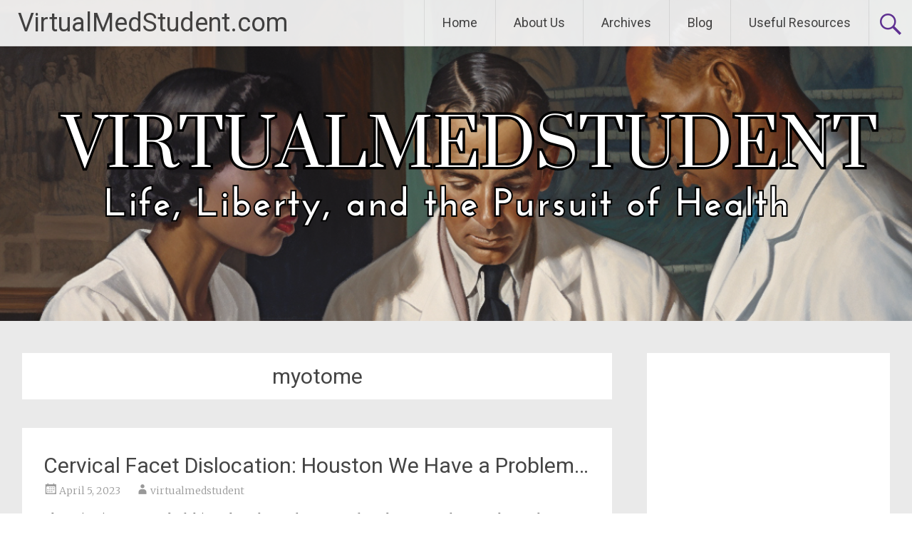

--- FILE ---
content_type: text/html; charset=UTF-8
request_url: https://virtualmedstudent.com/archives/tag/myotome/
body_size: 12580
content:
<!DOCTYPE html>
<html dir="ltr" lang="en-US"
	prefix="og: https://ogp.me/ns#" >
<head>
	<meta charset="UTF-8">
	<meta name="viewport" content="width=device-width, initial-scale=1">
	<link rel="profile" href="https://gmpg.org/xfn/11">
	<title>myotome - VirtualMedStudent.com</title>
	<style>img:is([sizes="auto" i], [sizes^="auto," i]) { contain-intrinsic-size: 3000px 1500px }</style>
	
		<!-- All in One SEO Pro 4.3.4 - aioseo.com -->
		<meta name="robots" content="max-image-preview:large" />
		<link rel="canonical" href="https://virtualmedstudent.com/archives/tag/myotome/" />
		<meta name="generator" content="All in One SEO Pro (AIOSEO) 4.3.4 " />
		<meta property="og:locale" content="en_US" />
		<meta property="og:site_name" content="VirtualMedStudent.com - Life, Liberty, and the Pursuit of Health" />
		<meta property="og:type" content="article" />
		<meta property="og:title" content="myotome - VirtualMedStudent.com" />
		<meta property="og:url" content="https://virtualmedstudent.com/archives/tag/myotome/" />
		<meta property="og:image" content="https://virtualmedstudent.com/wp-content/uploads/2023/03/VirtualMedStudent-2.png" />
		<meta property="og:image:secure_url" content="https://virtualmedstudent.com/wp-content/uploads/2023/03/VirtualMedStudent-2.png" />
		<meta property="og:image:width" content="500" />
		<meta property="og:image:height" content="500" />
		<meta property="article:publisher" content="https://www.facebook.com/VirtualMedStudent" />
		<meta name="twitter:card" content="summary_large_image" />
		<meta name="twitter:site" content="@virtualmedstud" />
		<meta name="twitter:title" content="myotome - VirtualMedStudent.com" />
		<meta name="twitter:image" content="https://virtualmedstudent.com/wp-content/uploads/2023/03/VirtualMedStudent-2.png" />
		<script type="application/ld+json" class="aioseo-schema">
			{"@context":"https:\/\/schema.org","@graph":[{"@type":"BreadcrumbList","@id":"https:\/\/virtualmedstudent.com\/archives\/tag\/myotome\/#breadcrumblist","itemListElement":[{"@type":"ListItem","@id":"https:\/\/virtualmedstudent.com\/#listItem","position":1,"item":{"@type":"WebPage","@id":"https:\/\/virtualmedstudent.com\/","name":"Home","description":"Medical education delivered in an easy and fun way! Here is to the pursuit of life, liberty, and the pursuit of health!","url":"https:\/\/virtualmedstudent.com\/"},"nextItem":"https:\/\/virtualmedstudent.com\/archives\/tag\/myotome\/#listItem"},{"@type":"ListItem","@id":"https:\/\/virtualmedstudent.com\/archives\/tag\/myotome\/#listItem","position":2,"item":{"@type":"WebPage","@id":"https:\/\/virtualmedstudent.com\/archives\/tag\/myotome\/","name":"myotome","url":"https:\/\/virtualmedstudent.com\/archives\/tag\/myotome\/"},"previousItem":"https:\/\/virtualmedstudent.com\/#listItem"}]},{"@type":"CollectionPage","@id":"https:\/\/virtualmedstudent.com\/archives\/tag\/myotome\/#collectionpage","url":"https:\/\/virtualmedstudent.com\/archives\/tag\/myotome\/","name":"myotome - VirtualMedStudent.com","inLanguage":"en-US","isPartOf":{"@id":"https:\/\/virtualmedstudent.com\/#website"},"breadcrumb":{"@id":"https:\/\/virtualmedstudent.com\/archives\/tag\/myotome\/#breadcrumblist"}},{"@type":"Organization","@id":"https:\/\/virtualmedstudent.com\/#organization","name":"VirtualMedStudent.com","url":"https:\/\/virtualmedstudent.com\/","logo":{"@type":"ImageObject","url":"https:\/\/virtualmedstudent.com\/wp-content\/uploads\/2023\/03\/VirtualMedStudent-2-1.png","@id":"https:\/\/virtualmedstudent.com\/#organizationLogo","width":500,"height":500},"image":{"@id":"https:\/\/virtualmedstudent.com\/#organizationLogo"},"sameAs":["https:\/\/www.facebook.com\/VirtualMedStudent","https:\/\/twitter.com\/virtualmedstud","https:\/\/www.youtube.com\/@virtualmedstudent"]},{"@type":"WebSite","@id":"https:\/\/virtualmedstudent.com\/#website","url":"https:\/\/virtualmedstudent.com\/","name":"VirtualMedStudent.com","description":"Life, Liberty, and the Pursuit of Health","inLanguage":"en-US","publisher":{"@id":"https:\/\/virtualmedstudent.com\/#organization"}}]}
		</script>
		<!-- All in One SEO Pro -->

<link rel='dns-prefetch' href='//platform-api.sharethis.com' />
<link rel='dns-prefetch' href='//www.googletagmanager.com' />
<link rel='dns-prefetch' href='//fonts.googleapis.com' />
<link rel='dns-prefetch' href='//pagead2.googlesyndication.com' />
<link rel="alternate" type="application/rss+xml" title="VirtualMedStudent.com &raquo; Feed" href="https://virtualmedstudent.com/feed/" />
<link rel="alternate" type="application/rss+xml" title="VirtualMedStudent.com &raquo; Comments Feed" href="https://virtualmedstudent.com/comments/feed/" />
<link rel="alternate" type="application/rss+xml" title="VirtualMedStudent.com &raquo; myotome Tag Feed" href="https://virtualmedstudent.com/archives/tag/myotome/feed/" />
		<!-- This site uses the Google Analytics by MonsterInsights plugin v9.11.1 - Using Analytics tracking - https://www.monsterinsights.com/ -->
		<!-- Note: MonsterInsights is not currently configured on this site. The site owner needs to authenticate with Google Analytics in the MonsterInsights settings panel. -->
					<!-- No tracking code set -->
				<!-- / Google Analytics by MonsterInsights -->
		<script type="text/javascript">
/* <![CDATA[ */
window._wpemojiSettings = {"baseUrl":"https:\/\/s.w.org\/images\/core\/emoji\/16.0.1\/72x72\/","ext":".png","svgUrl":"https:\/\/s.w.org\/images\/core\/emoji\/16.0.1\/svg\/","svgExt":".svg","source":{"concatemoji":"https:\/\/virtualmedstudent.com\/wp-includes\/js\/wp-emoji-release.min.js?ver=6.8.3"}};
/*! This file is auto-generated */
!function(s,n){var o,i,e;function c(e){try{var t={supportTests:e,timestamp:(new Date).valueOf()};sessionStorage.setItem(o,JSON.stringify(t))}catch(e){}}function p(e,t,n){e.clearRect(0,0,e.canvas.width,e.canvas.height),e.fillText(t,0,0);var t=new Uint32Array(e.getImageData(0,0,e.canvas.width,e.canvas.height).data),a=(e.clearRect(0,0,e.canvas.width,e.canvas.height),e.fillText(n,0,0),new Uint32Array(e.getImageData(0,0,e.canvas.width,e.canvas.height).data));return t.every(function(e,t){return e===a[t]})}function u(e,t){e.clearRect(0,0,e.canvas.width,e.canvas.height),e.fillText(t,0,0);for(var n=e.getImageData(16,16,1,1),a=0;a<n.data.length;a++)if(0!==n.data[a])return!1;return!0}function f(e,t,n,a){switch(t){case"flag":return n(e,"\ud83c\udff3\ufe0f\u200d\u26a7\ufe0f","\ud83c\udff3\ufe0f\u200b\u26a7\ufe0f")?!1:!n(e,"\ud83c\udde8\ud83c\uddf6","\ud83c\udde8\u200b\ud83c\uddf6")&&!n(e,"\ud83c\udff4\udb40\udc67\udb40\udc62\udb40\udc65\udb40\udc6e\udb40\udc67\udb40\udc7f","\ud83c\udff4\u200b\udb40\udc67\u200b\udb40\udc62\u200b\udb40\udc65\u200b\udb40\udc6e\u200b\udb40\udc67\u200b\udb40\udc7f");case"emoji":return!a(e,"\ud83e\udedf")}return!1}function g(e,t,n,a){var r="undefined"!=typeof WorkerGlobalScope&&self instanceof WorkerGlobalScope?new OffscreenCanvas(300,150):s.createElement("canvas"),o=r.getContext("2d",{willReadFrequently:!0}),i=(o.textBaseline="top",o.font="600 32px Arial",{});return e.forEach(function(e){i[e]=t(o,e,n,a)}),i}function t(e){var t=s.createElement("script");t.src=e,t.defer=!0,s.head.appendChild(t)}"undefined"!=typeof Promise&&(o="wpEmojiSettingsSupports",i=["flag","emoji"],n.supports={everything:!0,everythingExceptFlag:!0},e=new Promise(function(e){s.addEventListener("DOMContentLoaded",e,{once:!0})}),new Promise(function(t){var n=function(){try{var e=JSON.parse(sessionStorage.getItem(o));if("object"==typeof e&&"number"==typeof e.timestamp&&(new Date).valueOf()<e.timestamp+604800&&"object"==typeof e.supportTests)return e.supportTests}catch(e){}return null}();if(!n){if("undefined"!=typeof Worker&&"undefined"!=typeof OffscreenCanvas&&"undefined"!=typeof URL&&URL.createObjectURL&&"undefined"!=typeof Blob)try{var e="postMessage("+g.toString()+"("+[JSON.stringify(i),f.toString(),p.toString(),u.toString()].join(",")+"));",a=new Blob([e],{type:"text/javascript"}),r=new Worker(URL.createObjectURL(a),{name:"wpTestEmojiSupports"});return void(r.onmessage=function(e){c(n=e.data),r.terminate(),t(n)})}catch(e){}c(n=g(i,f,p,u))}t(n)}).then(function(e){for(var t in e)n.supports[t]=e[t],n.supports.everything=n.supports.everything&&n.supports[t],"flag"!==t&&(n.supports.everythingExceptFlag=n.supports.everythingExceptFlag&&n.supports[t]);n.supports.everythingExceptFlag=n.supports.everythingExceptFlag&&!n.supports.flag,n.DOMReady=!1,n.readyCallback=function(){n.DOMReady=!0}}).then(function(){return e}).then(function(){var e;n.supports.everything||(n.readyCallback(),(e=n.source||{}).concatemoji?t(e.concatemoji):e.wpemoji&&e.twemoji&&(t(e.twemoji),t(e.wpemoji)))}))}((window,document),window._wpemojiSettings);
/* ]]> */
</script>
<style id='wp-emoji-styles-inline-css' type='text/css'>

	img.wp-smiley, img.emoji {
		display: inline !important;
		border: none !important;
		box-shadow: none !important;
		height: 1em !important;
		width: 1em !important;
		margin: 0 0.07em !important;
		vertical-align: -0.1em !important;
		background: none !important;
		padding: 0 !important;
	}
</style>
<link rel='stylesheet' id='wp-block-library-css' href='https://virtualmedstudent.com/wp-includes/css/dist/block-library/style.min.css?ver=6.8.3' type='text/css' media='all' />
<style id='wp-block-library-theme-inline-css' type='text/css'>
.wp-block-audio :where(figcaption){color:#555;font-size:13px;text-align:center}.is-dark-theme .wp-block-audio :where(figcaption){color:#ffffffa6}.wp-block-audio{margin:0 0 1em}.wp-block-code{border:1px solid #ccc;border-radius:4px;font-family:Menlo,Consolas,monaco,monospace;padding:.8em 1em}.wp-block-embed :where(figcaption){color:#555;font-size:13px;text-align:center}.is-dark-theme .wp-block-embed :where(figcaption){color:#ffffffa6}.wp-block-embed{margin:0 0 1em}.blocks-gallery-caption{color:#555;font-size:13px;text-align:center}.is-dark-theme .blocks-gallery-caption{color:#ffffffa6}:root :where(.wp-block-image figcaption){color:#555;font-size:13px;text-align:center}.is-dark-theme :root :where(.wp-block-image figcaption){color:#ffffffa6}.wp-block-image{margin:0 0 1em}.wp-block-pullquote{border-bottom:4px solid;border-top:4px solid;color:currentColor;margin-bottom:1.75em}.wp-block-pullquote cite,.wp-block-pullquote footer,.wp-block-pullquote__citation{color:currentColor;font-size:.8125em;font-style:normal;text-transform:uppercase}.wp-block-quote{border-left:.25em solid;margin:0 0 1.75em;padding-left:1em}.wp-block-quote cite,.wp-block-quote footer{color:currentColor;font-size:.8125em;font-style:normal;position:relative}.wp-block-quote:where(.has-text-align-right){border-left:none;border-right:.25em solid;padding-left:0;padding-right:1em}.wp-block-quote:where(.has-text-align-center){border:none;padding-left:0}.wp-block-quote.is-large,.wp-block-quote.is-style-large,.wp-block-quote:where(.is-style-plain){border:none}.wp-block-search .wp-block-search__label{font-weight:700}.wp-block-search__button{border:1px solid #ccc;padding:.375em .625em}:where(.wp-block-group.has-background){padding:1.25em 2.375em}.wp-block-separator.has-css-opacity{opacity:.4}.wp-block-separator{border:none;border-bottom:2px solid;margin-left:auto;margin-right:auto}.wp-block-separator.has-alpha-channel-opacity{opacity:1}.wp-block-separator:not(.is-style-wide):not(.is-style-dots){width:100px}.wp-block-separator.has-background:not(.is-style-dots){border-bottom:none;height:1px}.wp-block-separator.has-background:not(.is-style-wide):not(.is-style-dots){height:2px}.wp-block-table{margin:0 0 1em}.wp-block-table td,.wp-block-table th{word-break:normal}.wp-block-table :where(figcaption){color:#555;font-size:13px;text-align:center}.is-dark-theme .wp-block-table :where(figcaption){color:#ffffffa6}.wp-block-video :where(figcaption){color:#555;font-size:13px;text-align:center}.is-dark-theme .wp-block-video :where(figcaption){color:#ffffffa6}.wp-block-video{margin:0 0 1em}:root :where(.wp-block-template-part.has-background){margin-bottom:0;margin-top:0;padding:1.25em 2.375em}
</style>
<style id='classic-theme-styles-inline-css' type='text/css'>
/*! This file is auto-generated */
.wp-block-button__link{color:#fff;background-color:#32373c;border-radius:9999px;box-shadow:none;text-decoration:none;padding:calc(.667em + 2px) calc(1.333em + 2px);font-size:1.125em}.wp-block-file__button{background:#32373c;color:#fff;text-decoration:none}
</style>
<link rel='stylesheet' id='coblocks-frontend-css' href='https://virtualmedstudent.com/wp-content/plugins/coblocks/dist/style-coblocks-1.css?ver=3.1.16' type='text/css' media='all' />
<link rel='stylesheet' id='coblocks-extensions-css' href='https://virtualmedstudent.com/wp-content/plugins/coblocks/dist/style-coblocks-extensions.css?ver=3.1.16' type='text/css' media='all' />
<link rel='stylesheet' id='coblocks-animation-css' href='https://virtualmedstudent.com/wp-content/plugins/coblocks/dist/style-coblocks-animation.css?ver=2677611078ee87eb3b1c' type='text/css' media='all' />
<style id='global-styles-inline-css' type='text/css'>
:root{--wp--preset--aspect-ratio--square: 1;--wp--preset--aspect-ratio--4-3: 4/3;--wp--preset--aspect-ratio--3-4: 3/4;--wp--preset--aspect-ratio--3-2: 3/2;--wp--preset--aspect-ratio--2-3: 2/3;--wp--preset--aspect-ratio--16-9: 16/9;--wp--preset--aspect-ratio--9-16: 9/16;--wp--preset--color--black: #000000;--wp--preset--color--cyan-bluish-gray: #abb8c3;--wp--preset--color--white: #ffffff;--wp--preset--color--pale-pink: #f78da7;--wp--preset--color--vivid-red: #cf2e2e;--wp--preset--color--luminous-vivid-orange: #ff6900;--wp--preset--color--luminous-vivid-amber: #fcb900;--wp--preset--color--light-green-cyan: #7bdcb5;--wp--preset--color--vivid-green-cyan: #00d084;--wp--preset--color--pale-cyan-blue: #8ed1fc;--wp--preset--color--vivid-cyan-blue: #0693e3;--wp--preset--color--vivid-purple: #9b51e0;--wp--preset--gradient--vivid-cyan-blue-to-vivid-purple: linear-gradient(135deg,rgba(6,147,227,1) 0%,rgb(155,81,224) 100%);--wp--preset--gradient--light-green-cyan-to-vivid-green-cyan: linear-gradient(135deg,rgb(122,220,180) 0%,rgb(0,208,130) 100%);--wp--preset--gradient--luminous-vivid-amber-to-luminous-vivid-orange: linear-gradient(135deg,rgba(252,185,0,1) 0%,rgba(255,105,0,1) 100%);--wp--preset--gradient--luminous-vivid-orange-to-vivid-red: linear-gradient(135deg,rgba(255,105,0,1) 0%,rgb(207,46,46) 100%);--wp--preset--gradient--very-light-gray-to-cyan-bluish-gray: linear-gradient(135deg,rgb(238,238,238) 0%,rgb(169,184,195) 100%);--wp--preset--gradient--cool-to-warm-spectrum: linear-gradient(135deg,rgb(74,234,220) 0%,rgb(151,120,209) 20%,rgb(207,42,186) 40%,rgb(238,44,130) 60%,rgb(251,105,98) 80%,rgb(254,248,76) 100%);--wp--preset--gradient--blush-light-purple: linear-gradient(135deg,rgb(255,206,236) 0%,rgb(152,150,240) 100%);--wp--preset--gradient--blush-bordeaux: linear-gradient(135deg,rgb(254,205,165) 0%,rgb(254,45,45) 50%,rgb(107,0,62) 100%);--wp--preset--gradient--luminous-dusk: linear-gradient(135deg,rgb(255,203,112) 0%,rgb(199,81,192) 50%,rgb(65,88,208) 100%);--wp--preset--gradient--pale-ocean: linear-gradient(135deg,rgb(255,245,203) 0%,rgb(182,227,212) 50%,rgb(51,167,181) 100%);--wp--preset--gradient--electric-grass: linear-gradient(135deg,rgb(202,248,128) 0%,rgb(113,206,126) 100%);--wp--preset--gradient--midnight: linear-gradient(135deg,rgb(2,3,129) 0%,rgb(40,116,252) 100%);--wp--preset--font-size--small: 13px;--wp--preset--font-size--medium: 20px;--wp--preset--font-size--large: 36px;--wp--preset--font-size--x-large: 42px;--wp--preset--spacing--20: 0.44rem;--wp--preset--spacing--30: 0.67rem;--wp--preset--spacing--40: 1rem;--wp--preset--spacing--50: 1.5rem;--wp--preset--spacing--60: 2.25rem;--wp--preset--spacing--70: 3.38rem;--wp--preset--spacing--80: 5.06rem;--wp--preset--shadow--natural: 6px 6px 9px rgba(0, 0, 0, 0.2);--wp--preset--shadow--deep: 12px 12px 50px rgba(0, 0, 0, 0.4);--wp--preset--shadow--sharp: 6px 6px 0px rgba(0, 0, 0, 0.2);--wp--preset--shadow--outlined: 6px 6px 0px -3px rgba(255, 255, 255, 1), 6px 6px rgba(0, 0, 0, 1);--wp--preset--shadow--crisp: 6px 6px 0px rgba(0, 0, 0, 1);}:where(.is-layout-flex){gap: 0.5em;}:where(.is-layout-grid){gap: 0.5em;}body .is-layout-flex{display: flex;}.is-layout-flex{flex-wrap: wrap;align-items: center;}.is-layout-flex > :is(*, div){margin: 0;}body .is-layout-grid{display: grid;}.is-layout-grid > :is(*, div){margin: 0;}:where(.wp-block-columns.is-layout-flex){gap: 2em;}:where(.wp-block-columns.is-layout-grid){gap: 2em;}:where(.wp-block-post-template.is-layout-flex){gap: 1.25em;}:where(.wp-block-post-template.is-layout-grid){gap: 1.25em;}.has-black-color{color: var(--wp--preset--color--black) !important;}.has-cyan-bluish-gray-color{color: var(--wp--preset--color--cyan-bluish-gray) !important;}.has-white-color{color: var(--wp--preset--color--white) !important;}.has-pale-pink-color{color: var(--wp--preset--color--pale-pink) !important;}.has-vivid-red-color{color: var(--wp--preset--color--vivid-red) !important;}.has-luminous-vivid-orange-color{color: var(--wp--preset--color--luminous-vivid-orange) !important;}.has-luminous-vivid-amber-color{color: var(--wp--preset--color--luminous-vivid-amber) !important;}.has-light-green-cyan-color{color: var(--wp--preset--color--light-green-cyan) !important;}.has-vivid-green-cyan-color{color: var(--wp--preset--color--vivid-green-cyan) !important;}.has-pale-cyan-blue-color{color: var(--wp--preset--color--pale-cyan-blue) !important;}.has-vivid-cyan-blue-color{color: var(--wp--preset--color--vivid-cyan-blue) !important;}.has-vivid-purple-color{color: var(--wp--preset--color--vivid-purple) !important;}.has-black-background-color{background-color: var(--wp--preset--color--black) !important;}.has-cyan-bluish-gray-background-color{background-color: var(--wp--preset--color--cyan-bluish-gray) !important;}.has-white-background-color{background-color: var(--wp--preset--color--white) !important;}.has-pale-pink-background-color{background-color: var(--wp--preset--color--pale-pink) !important;}.has-vivid-red-background-color{background-color: var(--wp--preset--color--vivid-red) !important;}.has-luminous-vivid-orange-background-color{background-color: var(--wp--preset--color--luminous-vivid-orange) !important;}.has-luminous-vivid-amber-background-color{background-color: var(--wp--preset--color--luminous-vivid-amber) !important;}.has-light-green-cyan-background-color{background-color: var(--wp--preset--color--light-green-cyan) !important;}.has-vivid-green-cyan-background-color{background-color: var(--wp--preset--color--vivid-green-cyan) !important;}.has-pale-cyan-blue-background-color{background-color: var(--wp--preset--color--pale-cyan-blue) !important;}.has-vivid-cyan-blue-background-color{background-color: var(--wp--preset--color--vivid-cyan-blue) !important;}.has-vivid-purple-background-color{background-color: var(--wp--preset--color--vivid-purple) !important;}.has-black-border-color{border-color: var(--wp--preset--color--black) !important;}.has-cyan-bluish-gray-border-color{border-color: var(--wp--preset--color--cyan-bluish-gray) !important;}.has-white-border-color{border-color: var(--wp--preset--color--white) !important;}.has-pale-pink-border-color{border-color: var(--wp--preset--color--pale-pink) !important;}.has-vivid-red-border-color{border-color: var(--wp--preset--color--vivid-red) !important;}.has-luminous-vivid-orange-border-color{border-color: var(--wp--preset--color--luminous-vivid-orange) !important;}.has-luminous-vivid-amber-border-color{border-color: var(--wp--preset--color--luminous-vivid-amber) !important;}.has-light-green-cyan-border-color{border-color: var(--wp--preset--color--light-green-cyan) !important;}.has-vivid-green-cyan-border-color{border-color: var(--wp--preset--color--vivid-green-cyan) !important;}.has-pale-cyan-blue-border-color{border-color: var(--wp--preset--color--pale-cyan-blue) !important;}.has-vivid-cyan-blue-border-color{border-color: var(--wp--preset--color--vivid-cyan-blue) !important;}.has-vivid-purple-border-color{border-color: var(--wp--preset--color--vivid-purple) !important;}.has-vivid-cyan-blue-to-vivid-purple-gradient-background{background: var(--wp--preset--gradient--vivid-cyan-blue-to-vivid-purple) !important;}.has-light-green-cyan-to-vivid-green-cyan-gradient-background{background: var(--wp--preset--gradient--light-green-cyan-to-vivid-green-cyan) !important;}.has-luminous-vivid-amber-to-luminous-vivid-orange-gradient-background{background: var(--wp--preset--gradient--luminous-vivid-amber-to-luminous-vivid-orange) !important;}.has-luminous-vivid-orange-to-vivid-red-gradient-background{background: var(--wp--preset--gradient--luminous-vivid-orange-to-vivid-red) !important;}.has-very-light-gray-to-cyan-bluish-gray-gradient-background{background: var(--wp--preset--gradient--very-light-gray-to-cyan-bluish-gray) !important;}.has-cool-to-warm-spectrum-gradient-background{background: var(--wp--preset--gradient--cool-to-warm-spectrum) !important;}.has-blush-light-purple-gradient-background{background: var(--wp--preset--gradient--blush-light-purple) !important;}.has-blush-bordeaux-gradient-background{background: var(--wp--preset--gradient--blush-bordeaux) !important;}.has-luminous-dusk-gradient-background{background: var(--wp--preset--gradient--luminous-dusk) !important;}.has-pale-ocean-gradient-background{background: var(--wp--preset--gradient--pale-ocean) !important;}.has-electric-grass-gradient-background{background: var(--wp--preset--gradient--electric-grass) !important;}.has-midnight-gradient-background{background: var(--wp--preset--gradient--midnight) !important;}.has-small-font-size{font-size: var(--wp--preset--font-size--small) !important;}.has-medium-font-size{font-size: var(--wp--preset--font-size--medium) !important;}.has-large-font-size{font-size: var(--wp--preset--font-size--large) !important;}.has-x-large-font-size{font-size: var(--wp--preset--font-size--x-large) !important;}
:where(.wp-block-post-template.is-layout-flex){gap: 1.25em;}:where(.wp-block-post-template.is-layout-grid){gap: 1.25em;}
:where(.wp-block-columns.is-layout-flex){gap: 2em;}:where(.wp-block-columns.is-layout-grid){gap: 2em;}
:root :where(.wp-block-pullquote){font-size: 1.5em;line-height: 1.6;}
</style>
<link rel='stylesheet' id='wp-components-css' href='https://virtualmedstudent.com/wp-includes/css/dist/components/style.min.css?ver=6.8.3' type='text/css' media='all' />
<link rel='stylesheet' id='godaddy-styles-css' href='https://virtualmedstudent.com/wp-content/mu-plugins/vendor/wpex/godaddy-launch/includes/Dependencies/GoDaddy/Styles/build/latest.css?ver=2.0.2' type='text/css' media='all' />
<link rel='stylesheet' id='radiate-style-css' href='https://virtualmedstudent.com/wp-content/themes/radiate-pro/style.css?ver=6.8.3' type='text/css' media='all' />
<link rel='stylesheet' id='radiate_googlefonts-css' href='//fonts.googleapis.com/css?family=Roboto%7CMerriweather%3A400%2C300&#038;display=swap&#038;ver=6.8.3' type='text/css' media='all' />
<link rel='stylesheet' id='radiate-genericons-css' href='https://virtualmedstudent.com/wp-content/themes/radiate-pro/genericons/genericons.css?ver=3.3.1' type='text/css' media='all' />
<script type="text/javascript" src="//platform-api.sharethis.com/js/sharethis.js?ver=8.5.3#property=6459a7f6d4272100194836fc&amp;product=gdpr-compliance-tool-v2&amp;source=simple-share-buttons-adder-wordpress" id="simple-share-buttons-adder-mu-js"></script>
<script type="text/javascript" src="https://virtualmedstudent.com/wp-includes/js/jquery/jquery.min.js?ver=3.7.1" id="jquery-core-js"></script>
<script type="text/javascript" src="https://virtualmedstudent.com/wp-includes/js/jquery/jquery-migrate.min.js?ver=3.4.1" id="jquery-migrate-js"></script>
<script type="text/javascript" id="radiate-custom-js-js-extra">
/* <![CDATA[ */
var radiateScriptParam = {"header_type_key":"type_1_default","push_height_key":"0","header_resize":"1","slider_on_off_check":"","responsiveness":"0"};
/* ]]> */
</script>
<script type="text/javascript" src="https://virtualmedstudent.com/wp-content/themes/radiate-pro/js/custom.min.js?ver=6.8.3" id="radiate-custom-js-js"></script>
<!--[if lte IE 8]>
<script type="text/javascript" src="https://virtualmedstudent.com/wp-content/themes/radiate-pro/js/html5shiv.js?ver=3.7.0" id="html5shiv-js"></script>
<![endif]-->

<!-- Google tag (gtag.js) snippet added by Site Kit -->
<!-- Google Analytics snippet added by Site Kit -->
<script type="text/javascript" src="https://www.googletagmanager.com/gtag/js?id=G-K24W9PLYTY" id="google_gtagjs-js" async></script>
<script type="text/javascript" id="google_gtagjs-js-after">
/* <![CDATA[ */
window.dataLayer = window.dataLayer || [];function gtag(){dataLayer.push(arguments);}
gtag("set","linker",{"domains":["virtualmedstudent.com"]});
gtag("js", new Date());
gtag("set", "developer_id.dZTNiMT", true);
gtag("config", "G-K24W9PLYTY");
/* ]]> */
</script>
<link rel="https://api.w.org/" href="https://virtualmedstudent.com/wp-json/" /><link rel="alternate" title="JSON" type="application/json" href="https://virtualmedstudent.com/wp-json/wp/v2/tags/604" /><link rel="EditURI" type="application/rsd+xml" title="RSD" href="https://virtualmedstudent.com/xmlrpc.php?rsd" />
<meta name="generator" content="Site Kit by Google 1.170.0" />	<style type="text/css"> #parallax-bg { background-color: #EAEAEA; }</style>
	
<!-- Google AdSense meta tags added by Site Kit -->
<meta name="google-adsense-platform-account" content="ca-host-pub-2644536267352236">
<meta name="google-adsense-platform-domain" content="sitekit.withgoogle.com">
<!-- End Google AdSense meta tags added by Site Kit -->

<!-- Google AdSense snippet added by Site Kit -->
<script type="text/javascript" async="async" src="https://pagead2.googlesyndication.com/pagead/js/adsbygoogle.js?client=ca-pub-7623472423197373&amp;host=ca-host-pub-2644536267352236" crossorigin="anonymous"></script>

<!-- End Google AdSense snippet added by Site Kit -->
		<style type="text/css">
			#parallax-bg {
			background-image: url('https://virtualmedstudent.com/wp-content/uploads/2023/03/VirtualMedStudentcom-Banner-with-Three-Doctors-Discussing-1.png'); background-repeat: no-repeat; background-position: center top; background-size: auto ; background-attachment: scroll;			}

			#masthead {
				margin-bottom: 450px;
			}

			@media only screen and (max-width: 600px) {
				#masthead {
					margin-bottom: 382px;
				}
			}
		</style>
			<style type="text/css">
			body.custom-background {
				background: none !important;
			}

			#content {
			background-color: #EAEAEA;			}
		</style>
	</head>

<body class="archive tag tag-myotome tag-604 wp-custom-logo wp-embed-responsive wp-theme-radiate-pro right-sidebar ">


<div id="page" class="hfeed site">
	<a class="skip-link screen-reader-text" href="#content">Skip to content</a>
		<header id="masthead" class="site-header" role="banner">
		<div class="header-wrap clearfix">
							<div class="site-branding">
					
					<div id="header-text">
													<h3 class="site-title">
								<a href="https://virtualmedstudent.com/" title="VirtualMedStudent.com" rel="home">VirtualMedStudent.com</a>
							</h3>
													<p class="site-description">Life, Liberty, and the Pursuit of Health</p>
											</div><!-- #header-text -->
				</div>

									<div class="header-search-icon"></div>
					<form role="search" method="get" class="search-form" action="https://virtualmedstudent.com/">
	<label>
		<span class="screen-reader-text">Search for:</span>
		<input type="search" class="search-field" placeholder="Search &hellip;" value="" name="s">
		<button class="search-icon" type="submit"><span class="genericon genericon-search"></span></button>
	</label>
	<input type="submit" class="search-submit" value="Search">
</form>

				<nav id="site-navigation" class="main-navigation" role="navigation">
					<p class="menu-toggle"></p>

					<div class="clearfix "><ul>
<li ><a href="https://virtualmedstudent.com/">Home</a></li><li class="page_item page-item-22"><a href="https://virtualmedstudent.com/about-us/">About Us</a></li>
<li class="page_item page-item-50"><a href="https://virtualmedstudent.com/archives/">Archives</a></li>
<li class="page_item page-item-152"><a href="https://virtualmedstudent.com/blog/">Blog</a></li>
<li class="page_item page-item-53"><a href="https://virtualmedstudent.com/useful-resources/">Useful Resources</a></li>
</ul></div>

				</nav><!-- #site-navigation -->
						</div><!-- header-wrap -->
	</header><!-- #masthead -->

	
	<a href="https://virtualmedstudent.com/" title="VirtualMedStudent.com" rel="home">

		
			<div id="parallax-bg">
				
							</div><!-- #parallax-bg -->

					</a>
	
		<div id="content" class="site-content">
			<div class="inner-wrap clearfix">

<section id="primary" class="content-area">
	<main id="main" class="site-main" role="main">

		
			<header class="page-header">
				<h1 class="page-title">
					myotome				</h1>
							</header><!-- .page-header -->

						
				
<article id="post-523" class="post-523 post type-post status-publish format-standard hentry category-musculoskeletal category-neurological tag-dermatome tag-facet-dislocation tag-facet-joint tag-gardner-wells-tongs tag-inferior-articulating-process tag-myotome tag-nerve-root tag-spinal-cord-injury tag-superior-articulating-process">
	
	<header class="entry-header">
		<h2 class="entry-title"><a href="https://virtualmedstudent.com/archives/cervical-facet-dislocation-houston-we-have-a-problem/" rel="bookmark">Cervical Facet Dislocation: Houston We Have a Problem&#8230;</a></h2>

					<div class="entry-meta">
				<span class="posted-on"><a href="https://virtualmedstudent.com/archives/cervical-facet-dislocation-houston-we-have-a-problem/" rel="bookmark"><time class="entry-date published" datetime="2023-04-05T00:32:05+00:00">April 5, 2023</time><time class="updated" datetime="2023-04-05T00:33:21+00:00">April 5, 2023</time></a></span><span class="byline"><span class="author vcard"><a class="url fn n" href="https://virtualmedstudent.com/archives/author/virtualmedstudent/">virtualmedstudent</a></span></span>			</div><!-- .entry-meta -->
			</header><!-- .entry-header -->

			<div class="entry-content">
			
<p>The spine is composed of thirty-three bony elements referred to as vertebrae. Each vertebrae connects with the vertebrae above and below it. These connection points are referred to as &#8220;facet&#8221; joints. </p>

<p>Each vertebrae has two bony sections known as superior articulating processes, as well as two bony sections known as inferior articulating processes. The inferior articulating processes of one vertebrae connect with the superior articulating processes of the vertebrae directly below it; the connections are held in place by ligaments. </p>

<p>The combination of the superior articulating process, inferior articulating process, and ligaments that connect them together form the facet joint. This arrangement makes the joints look like shingles on the roof of a house (see image below). </p>
  
<p>
<div style="margin: 0px 15px 10px 0px; float: left; border: 1px black solid;">
<img fetchpriority="high" decoding="async" src="/images/cervical_spine_CT_normal_sagittal_facet_anatomy.jpg" width="260" height="336" alt="Normal Facet Anatomy" />

</div>

<p>Like any other joint in the body, facet joints can dislocate. This is most likely to occur in the cervical spine where the facet joints are more horizontal in orientation. </p>
<p>Facet joint dislocations occur under conditions of severe flexion and/or rotation. The flexion injury causes disruption of the ligaments that stabilize the joint; this allows the inferior articulating process of the top vertebrae to &quot;jump&quot; over the superior articulating process of the bottom vertebrae. The end result is a dislocated (aka: &quot;jumped&quot; or &quot;locked&quot;) facet. 
  
</p>

    
    <p align="center"><b>Signs and Symptoms</b></p>
    
 <p>Roughly a quarter of patients will have no signs or symptoms if one facet joint is dislocated between two vertebrae; another quarter will have incomplete spinal cord injuries. Ten percent will be paralyzed or paretic (ie: unable to move their arms or legs) and the remaining forty percent will have injury to the nerve roots exiting the spinal column. Nerve root injuries can cause paresthesias (ie: abnormal sensations) in a dermatomal pattern, as well as decreased reflexes and muscle weakness in the muscle group that the nerve serves. </p>
     
     <p>The stakes for spinal cord injury increase dramatically if both facet joints are dislocated between two vertebrae. Roughly three quarters of these patients will be paralyzed! Very few people escape bilateral jumped facets without neurological injury. </p>   
   
    <p align="center"><b>Diagnosis</b></p>
    
    
     <p>
     <div style="margin: 0px 0px 10px 15px; float: right; border: 1px black solid;">
     <img decoding="async" src="/images/cervical_spine_xray_locked_facet.jpg" width="262" height="250" alt="X-ray jumped facet" />
     <br />
<img decoding="async" src="/images/cervical_spine_CT_locked_facet.jpg" width="262" height="331" alt="Dislocated Facet" />
</div>
     
     <p>Diagnosis can be made with x-ray and CT imaging of the spine. The image will show the inferior articulating surface of the top vertebrae displaced anterior (ie: towards the chest) and inferior (ie: towards the feet) relative to the superior articulating surface of the bottom vertebrae. </p>
     <p>The x-ray and CT scan to the right show a jumped facet between the fourth and fifth cervical vertebrae. </p>
     
     
   <p align="center"><b>Treatment</b></p>
    
    
     <p>Treatment of most facet dislocations begins with external traction. This involves placing tongs on the patient&#8217;s head and applying weight to gently distract (ie: pull apart) the spine.</p>
     <p> Continuous x-rays are taken until the inferior articulating process of the dislocated joint is perched on top of the superior articulating process of the vertebrae below. At this point the weight is gradually reduced until the joint &quot;pops&quot; back into the proper anatomical position. </p>
     <p>Since facet joint dislocations involve severe ligamentous injury, patients often require surgical intervention to stabilize the neck, even after reduction with external traction.</p>
     
    <p align="center"><b>Overview</b></p>
    
    
     <p>A dislocated facet joint occurs when the inferior articulating process of one vertebrae jumps over the superior articulating process of the vertebrae below it. This usually occurs after severe flexion and rotational injuries. Diagnosis is made on x-ray or CT of the spine. Treatment is usually with a combination of external traction and surgical fusion. </p>
    
    
    <p align="center"><b>Related Articles</b></p>
    
    
    <p>
<ul>
<li><a href="/links/musculoskeletal/os_odontoideum.html">Os odontoideum</a></li>
    <li><a href="/links/musculoskeletal/atlas_fractures.html">Atlas fractures</a></li>
    <li><a href="/links/musculoskeletal/hangmans_fracture.html">Hangman&#8217;s fracture</a></li>
    <li><a href="/links/musculoskeletal/odontoid_fractures.html">Odontoid fractures </a></li>
    <li><a href="/links/musculoskeletal/ossified_posterior_longitudinal_ligament.html">Ossified posterior longitudinal ligament</a></li>
    <li><a href="/links/musculoskeletal/three_column_spine_model_overview.html">Three column spine model</a> </li></ul></p>
    
    
    <p align="center"><b>References and Resources</b></p>
    
    <p>
<ul>
     <li>Dvorak MF, Fisher CG, Fehlings MG, et al. The surgical approach to subaxial cervical spine injuries: an evidence-based algorithm based on the SLIC classification system. Spine (Phila Pa 1976). 2007 Nov 1;32(23):2620-9.</li>
     
     <li>Patel AA, Dailey A, Brodke DS, et al. Subaxial cervical spine trauma classification: the Subaxial Injury Classification system and case examples. Neurosurg Focus. 2008;25(5):E8.</li>
     
    <li>Rabb CH, Lopez J, Beauchamp K, et al. Unilateral cervical facet fractures with subluxation: injury patterns and treatment. J Spinal Disord Tech. 2007 Aug;20(6):416-22. </li>
    
    <li>Andreshak JL, Dekutoski MB. Management of unilateral facet dislocations: a review of the literature. Orthopedics. 1997 Oct;20(10):917-26.</li>

 <li>[No authors listed]. Treatment of subaxial cervical spinal injuries</a>. Neurosurgery. 2002 Mar;50(3 Suppl):S156-65.</li>
 
 <li><a href="http://www.amazon.com/gp/product/1604063262?ie=UTF8&#038;tag=virtualcom01-20&#038;linkCode=as2&#038;camp=1789&#038;creative=390957&#038;creativeASIN=1604063262">Handbook of Neurosurgery</a><img loading="lazy" decoding="async" src="http://www.assoc-amazon.com/e/ir?t=virtualcom01-20&#038;l=as2&#038;o=1&#038;a=1604063262" width="1" height="1" border="0" alt="" style="border:none !important; margin:0px !important;" />. Sixth Edition. New York: Thieme, 2006. Chapter 25.</li>
 
 <li>Baehr M, Frotscher M. <a href="http://www.amazon.com/gp/product/1588902153?ie=UTF8&#038;tag=virtualcom01-20&#038;linkCode=as2&#038;camp=1789&#038;creative=390957&#038;creativeASIN=1588902153" target="_blank" rel="noopener">Duus&#8217; Topical Diagnosis in Neurology: Anatomy, Physiology, Signs, Symptoms</a><img loading="lazy" decoding="async" src="http://www.assoc-amazon.com/e/ir?t=virtualcom01-20&#038;l=as2&#038;o=1&#038;a=1588902153" width="1" height="1" border="0" alt="" style="border:none !important; margin:0px !important;" />. Fourth Edition. Stuttgart: Thieme, 2005. </li>
</ul>
</p> 
    
					</div><!-- .entry-content -->
	
	<footer class="entry-meta">
									<span class="cat-links">
				<a href="https://virtualmedstudent.com/archives/category/musculoskeletal/" rel="category tag">Musculoskeletal</a>, <a href="https://virtualmedstudent.com/archives/category/neurological/" rel="category tag">Neurological</a>			</span>
			
							<span class="tags-links">
				<a href="https://virtualmedstudent.com/archives/tag/dermatome/" rel="tag">dermatome</a>, <a href="https://virtualmedstudent.com/archives/tag/facet-dislocation/" rel="tag">facet dislocation</a>, <a href="https://virtualmedstudent.com/archives/tag/facet-joint/" rel="tag">facet joint</a>, <a href="https://virtualmedstudent.com/archives/tag/gardner-wells-tongs/" rel="tag">Gardner Wells tongs</a>, <a href="https://virtualmedstudent.com/archives/tag/inferior-articulating-process/" rel="tag">inferior articulating process</a>, <a href="https://virtualmedstudent.com/archives/tag/myotome/" rel="tag">myotome</a>, <a href="https://virtualmedstudent.com/archives/tag/nerve-root/" rel="tag">nerve root</a>, <a href="https://virtualmedstudent.com/archives/tag/spinal-cord-injury/" rel="tag">spinal cord injury</a>, <a href="https://virtualmedstudent.com/archives/tag/superior-articulating-process/" rel="tag">superior articulating process</a>			</span>
					
		
			</footer><!-- .entry-meta -->
</article><!-- #post-## -->

				
			
		
	</main><!-- #main -->
</section><!-- #primary -->

<div id="secondary" class="widget-area" role="complementary">
		<aside id="block-16" class="widget widget_block"><p align="center"><iframe sandbox="allow-popups allow-scripts allow-modals allow-forms allow-same-origin" style="width:120px;height:240px;" marginwidth="0" marginheight="0" scrolling="no" frameborder="0" src="//ws-na.amazon-adsystem.com/widgets/q?ServiceVersion=20070822&OneJS=1&Operation=GetAdHtml&MarketPlace=US&source=ss&ref=as_ss_li_til&ad_type=product_link&tracking_id=virtualcom01-20&language=en_US&marketplace=amazon&region=US&placement=1264946627&asins=1264946627&linkId=0f50d404cb30df08306f39ee2b1a9c4f&show_border=false&link_opens_in_new_window=true"></iframe>

&nbsp;&nbsp&nbsp;

<iframe sandbox="allow-popups allow-scripts allow-modals allow-forms allow-same-origin" style="width:120px;height:240px;" marginwidth="0" marginheight="0" scrolling="no" frameborder="0" src="//ws-na.amazon-adsystem.com/widgets/q?ServiceVersion=20070822&OneJS=1&Operation=GetAdHtml&MarketPlace=US&source=ss&ref=as_ss_li_til&ad_type=product_link&tracking_id=virtualcom01-20&language=en_US&marketplace=amazon&region=US&placement=1260463788&asins=1260463788&linkId=a884965e3fb1ebe7ec19275c8176086e&show_border=true&link_opens_in_new_window=true"></iframe>

</p></aside><aside id="block-12" class="widget widget_block">
<figure class="wp-block-embed is-type-video is-provider-youtube wp-block-embed-youtube wp-embed-aspect-4-3 wp-has-aspect-ratio"><div class="wp-block-embed__wrapper">
<iframe loading="lazy" title="Basal Ganglia Indirect Pathway" width="768" height="576" src="https://www.youtube.com/embed/TWAKheHlDHs?feature=oembed" frameborder="0" allow="accelerometer; autoplay; clipboard-write; encrypted-media; gyroscope; picture-in-picture; web-share" allowfullscreen></iframe>
</div><figcaption class="wp-element-caption">The Indirect Basal Ganglia Pathway</figcaption></figure>
</aside><aside id="block-14" class="widget widget_block">
<figure class="wp-block-embed is-type-video is-provider-youtube wp-block-embed-youtube wp-embed-aspect-4-3 wp-has-aspect-ratio"><div class="wp-block-embed__wrapper">
<iframe loading="lazy" title="Hoffmann&#039;s Reflex" width="768" height="576" src="https://www.youtube.com/embed/MUffMh-paJc?feature=oembed" frameborder="0" allow="accelerometer; autoplay; clipboard-write; encrypted-media; gyroscope; picture-in-picture; web-share" allowfullscreen></iframe>
</div><figcaption class="wp-element-caption">Hoffmann's Sign</figcaption></figure>
</aside></div><!-- #secondary -->

</div><!-- .inner-wrap -->
</div><!-- #content -->

<footer id="colophon" class="site-footer" role="contentinfo">
	
<div class="footer-widgets-wrapper">
	<div class="footer-widgets-area  inner-wrap clearfix">

					<div class="tg-one-third">
				<aside id="block-8" class="widget widget_block">
<blockquote class="wp-block-quote is-layout-flow wp-block-quote-is-layout-flow">
<p>"<em>The good physician treats the disease; the great physician treats the patient who has the disease.</em>"</p>
<cite>William Osler</cite></blockquote>
</aside>			</div>
		
					
				<div class="tg-one-third">
					<aside id="block-10" class="widget widget_block">
<blockquote class="wp-block-quote is-layout-flow wp-block-quote-is-layout-flow">
<p><em>“Time is generally the best doctor.”</em></p>
<cite>Ovid</cite></blockquote>
</aside>				</div>
					
					
				<div class="tg-one-third tg-one-third-last">
					<aside id="block-11" class="widget widget_block">
<blockquote class="wp-block-quote is-layout-flow wp-block-quote-is-layout-flow">
<p>"I'm not feeling very well - I need a doctor immediately. Ring the nearest golf course."</p>
<cite>Groucho Marx</cite></blockquote>
</aside>				</div>
					
		
	</div>
</div>
	<div class="site-info">
				Copyright &copy; 2026 <a href="https://virtualmedstudent.com/" title="VirtualMedStudent.com" ><span>VirtualMedStudent.com</span></a>.&nbsp;All rights reserved.Theme: <a href="https://themegrill.com/themes/radiate/" target="_blank" title="Radiate Pro"rel="nofollow"><span>Radiate Pro</span></a> by ThemeGrill. Powered by <a href="https://wordpress.org" target="_blank" title="WordPress"rel="nofollow"><span>WordPress</span></a>.	</div><!-- .site-info -->
</footer><!-- #colophon -->
<a href="#masthead" id="scroll-up"><span class="genericon genericon-collapse"></span></a>
</div><!-- #page -->

<script type="speculationrules">
{"prefetch":[{"source":"document","where":{"and":[{"href_matches":"\/*"},{"not":{"href_matches":["\/wp-*.php","\/wp-admin\/*","\/wp-content\/uploads\/*","\/wp-content\/*","\/wp-content\/plugins\/*","\/wp-content\/themes\/radiate-pro\/*","\/*\\?(.+)"]}},{"not":{"selector_matches":"a[rel~=\"nofollow\"]"}},{"not":{"selector_matches":".no-prefetch, .no-prefetch a"}}]},"eagerness":"conservative"}]}
</script>
<script type="text/javascript" src="https://virtualmedstudent.com/wp-content/plugins/coblocks/dist/js/coblocks-animation.js?ver=3.1.16" id="coblocks-animation-js"></script>
<script type="text/javascript" src="https://virtualmedstudent.com/wp-content/plugins/coblocks/dist/js/vendors/tiny-swiper.js?ver=3.1.16" id="coblocks-tiny-swiper-js"></script>
<script type="text/javascript" id="coblocks-tinyswiper-initializer-js-extra">
/* <![CDATA[ */
var coblocksTinyswiper = {"carouselPrevButtonAriaLabel":"Previous","carouselNextButtonAriaLabel":"Next","sliderImageAriaLabel":"Image"};
/* ]]> */
</script>
<script type="text/javascript" src="https://virtualmedstudent.com/wp-content/plugins/coblocks/dist/js/coblocks-tinyswiper-initializer.js?ver=3.1.16" id="coblocks-tinyswiper-initializer-js"></script>
<script type="text/javascript" src="https://virtualmedstudent.com/wp-content/plugins/simple-share-buttons-adder/js/ssba.js?ver=1760697823" id="simple-share-buttons-adder-ssba-js"></script>
<script type="text/javascript" id="simple-share-buttons-adder-ssba-js-after">
/* <![CDATA[ */
Main.boot( [] );
/* ]]> */
</script>
<script type="text/javascript" src="https://virtualmedstudent.com/wp-content/themes/radiate-pro/js/navigation.min.js?ver=20120206" id="radiate-navigation-js"></script>
<script type="text/javascript" src="https://virtualmedstudent.com/wp-content/themes/radiate-pro/js/skip-link-focus-fix.min.js?ver=20130115" id="radiate-skip-link-focus-fix-js"></script>
		<script>'undefined'=== typeof _trfq || (window._trfq = []);'undefined'=== typeof _trfd && (window._trfd=[]),
                _trfd.push({'tccl.baseHost':'secureserver.net'}),
                _trfd.push({'ap':'wpaas_v2'},
                    {'server':'25ca4c73cff9'},
                    {'pod':'c18-prod-p3-us-west-2'},
                                        {'xid':'45029478'},
                    {'wp':'6.8.3'},
                    {'php':'8.2.30'},
                    {'loggedin':'0'},
                    {'cdn':'1'},
                    {'builder':'wp-block-editor'},
                    {'theme':'radiate-pro'},
                    {'wds':'0'},
                    {'wp_alloptions_count':'233'},
                    {'wp_alloptions_bytes':'113118'},
                    {'gdl_coming_soon_page':'0'}
                    , {'appid':'550470'}                 );
            var trafficScript = document.createElement('script'); trafficScript.src = 'https://img1.wsimg.com/signals/js/clients/scc-c2/scc-c2.min.js'; window.document.head.appendChild(trafficScript);</script>
		<script>window.addEventListener('click', function (elem) { var _elem$target, _elem$target$dataset, _window, _window$_trfq; return (elem === null || elem === void 0 ? void 0 : (_elem$target = elem.target) === null || _elem$target === void 0 ? void 0 : (_elem$target$dataset = _elem$target.dataset) === null || _elem$target$dataset === void 0 ? void 0 : _elem$target$dataset.eid) && ((_window = window) === null || _window === void 0 ? void 0 : (_window$_trfq = _window._trfq) === null || _window$_trfq === void 0 ? void 0 : _window$_trfq.push(["cmdLogEvent", "click", elem.target.dataset.eid]));});</script>
		<script src='https://img1.wsimg.com/traffic-assets/js/tccl-tti.min.js' onload="window.tti.calculateTTI()"></script>
		
</body>
</html>


--- FILE ---
content_type: text/html; charset=utf-8
request_url: https://www.google.com/recaptcha/api2/aframe
body_size: 267
content:
<!DOCTYPE HTML><html><head><meta http-equiv="content-type" content="text/html; charset=UTF-8"></head><body><script nonce="twpRaWPwjKGRJeJGHh-L3w">/** Anti-fraud and anti-abuse applications only. See google.com/recaptcha */ try{var clients={'sodar':'https://pagead2.googlesyndication.com/pagead/sodar?'};window.addEventListener("message",function(a){try{if(a.source===window.parent){var b=JSON.parse(a.data);var c=clients[b['id']];if(c){var d=document.createElement('img');d.src=c+b['params']+'&rc='+(localStorage.getItem("rc::a")?sessionStorage.getItem("rc::b"):"");window.document.body.appendChild(d);sessionStorage.setItem("rc::e",parseInt(sessionStorage.getItem("rc::e")||0)+1);localStorage.setItem("rc::h",'1769381363447');}}}catch(b){}});window.parent.postMessage("_grecaptcha_ready", "*");}catch(b){}</script></body></html>